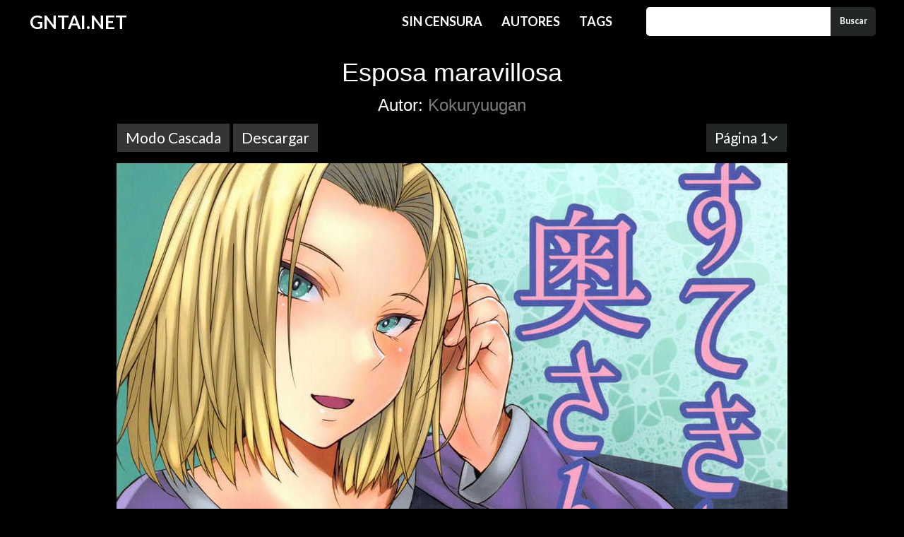

--- FILE ---
content_type: text/html; charset=UTF-8
request_url: https://www.gntai.net/mangas-hentai/esposa-maravillosa/
body_size: 11848
content:
<!DOCTYPE html>
<html lang="es" class="no-js">
    <head>
        <meta charset="UTF-8">
        <meta name="viewport" content="width=device-width, initial-scale=1">
        <script>(function(html){html.className = html.className.replace(/\bno-js\b/,'js')})(document.documentElement);</script>
<title>Esposa maravillosa &#8211; GNTAI.NET</title>
<meta name='robots' content='max-image-preview:large' />
	<style>img:is([sizes="auto" i], [sizes^="auto," i]) { contain-intrinsic-size: 3000px 1500px }</style>
	<link rel='dns-prefetch' href='//fonts.googleapis.com' />
<link href='https://fonts.gstatic.com' crossorigin rel='preconnect' />
<link rel='stylesheet' id='wp-block-library-css' href='https://www.gntai.net/wp-includes/css/dist/block-library/style.min.css?ver=6.8.3' type='text/css' media='all' />
<style id='classic-theme-styles-inline-css' type='text/css'>
/*! This file is auto-generated */
.wp-block-button__link{color:#fff;background-color:#32373c;border-radius:9999px;box-shadow:none;text-decoration:none;padding:calc(.667em + 2px) calc(1.333em + 2px);font-size:1.125em}.wp-block-file__button{background:#32373c;color:#fff;text-decoration:none}
</style>
<style id='global-styles-inline-css' type='text/css'>
:root{--wp--preset--aspect-ratio--square: 1;--wp--preset--aspect-ratio--4-3: 4/3;--wp--preset--aspect-ratio--3-4: 3/4;--wp--preset--aspect-ratio--3-2: 3/2;--wp--preset--aspect-ratio--2-3: 2/3;--wp--preset--aspect-ratio--16-9: 16/9;--wp--preset--aspect-ratio--9-16: 9/16;--wp--preset--color--black: #000000;--wp--preset--color--cyan-bluish-gray: #abb8c3;--wp--preset--color--white: #ffffff;--wp--preset--color--pale-pink: #f78da7;--wp--preset--color--vivid-red: #cf2e2e;--wp--preset--color--luminous-vivid-orange: #ff6900;--wp--preset--color--luminous-vivid-amber: #fcb900;--wp--preset--color--light-green-cyan: #7bdcb5;--wp--preset--color--vivid-green-cyan: #00d084;--wp--preset--color--pale-cyan-blue: #8ed1fc;--wp--preset--color--vivid-cyan-blue: #0693e3;--wp--preset--color--vivid-purple: #9b51e0;--wp--preset--gradient--vivid-cyan-blue-to-vivid-purple: linear-gradient(135deg,rgba(6,147,227,1) 0%,rgb(155,81,224) 100%);--wp--preset--gradient--light-green-cyan-to-vivid-green-cyan: linear-gradient(135deg,rgb(122,220,180) 0%,rgb(0,208,130) 100%);--wp--preset--gradient--luminous-vivid-amber-to-luminous-vivid-orange: linear-gradient(135deg,rgba(252,185,0,1) 0%,rgba(255,105,0,1) 100%);--wp--preset--gradient--luminous-vivid-orange-to-vivid-red: linear-gradient(135deg,rgba(255,105,0,1) 0%,rgb(207,46,46) 100%);--wp--preset--gradient--very-light-gray-to-cyan-bluish-gray: linear-gradient(135deg,rgb(238,238,238) 0%,rgb(169,184,195) 100%);--wp--preset--gradient--cool-to-warm-spectrum: linear-gradient(135deg,rgb(74,234,220) 0%,rgb(151,120,209) 20%,rgb(207,42,186) 40%,rgb(238,44,130) 60%,rgb(251,105,98) 80%,rgb(254,248,76) 100%);--wp--preset--gradient--blush-light-purple: linear-gradient(135deg,rgb(255,206,236) 0%,rgb(152,150,240) 100%);--wp--preset--gradient--blush-bordeaux: linear-gradient(135deg,rgb(254,205,165) 0%,rgb(254,45,45) 50%,rgb(107,0,62) 100%);--wp--preset--gradient--luminous-dusk: linear-gradient(135deg,rgb(255,203,112) 0%,rgb(199,81,192) 50%,rgb(65,88,208) 100%);--wp--preset--gradient--pale-ocean: linear-gradient(135deg,rgb(255,245,203) 0%,rgb(182,227,212) 50%,rgb(51,167,181) 100%);--wp--preset--gradient--electric-grass: linear-gradient(135deg,rgb(202,248,128) 0%,rgb(113,206,126) 100%);--wp--preset--gradient--midnight: linear-gradient(135deg,rgb(2,3,129) 0%,rgb(40,116,252) 100%);--wp--preset--font-size--small: 13px;--wp--preset--font-size--medium: 20px;--wp--preset--font-size--large: 36px;--wp--preset--font-size--x-large: 42px;--wp--preset--spacing--20: 0.44rem;--wp--preset--spacing--30: 0.67rem;--wp--preset--spacing--40: 1rem;--wp--preset--spacing--50: 1.5rem;--wp--preset--spacing--60: 2.25rem;--wp--preset--spacing--70: 3.38rem;--wp--preset--spacing--80: 5.06rem;--wp--preset--shadow--natural: 6px 6px 9px rgba(0, 0, 0, 0.2);--wp--preset--shadow--deep: 12px 12px 50px rgba(0, 0, 0, 0.4);--wp--preset--shadow--sharp: 6px 6px 0px rgba(0, 0, 0, 0.2);--wp--preset--shadow--outlined: 6px 6px 0px -3px rgba(255, 255, 255, 1), 6px 6px rgba(0, 0, 0, 1);--wp--preset--shadow--crisp: 6px 6px 0px rgba(0, 0, 0, 1);}:where(.is-layout-flex){gap: 0.5em;}:where(.is-layout-grid){gap: 0.5em;}body .is-layout-flex{display: flex;}.is-layout-flex{flex-wrap: wrap;align-items: center;}.is-layout-flex > :is(*, div){margin: 0;}body .is-layout-grid{display: grid;}.is-layout-grid > :is(*, div){margin: 0;}:where(.wp-block-columns.is-layout-flex){gap: 2em;}:where(.wp-block-columns.is-layout-grid){gap: 2em;}:where(.wp-block-post-template.is-layout-flex){gap: 1.25em;}:where(.wp-block-post-template.is-layout-grid){gap: 1.25em;}.has-black-color{color: var(--wp--preset--color--black) !important;}.has-cyan-bluish-gray-color{color: var(--wp--preset--color--cyan-bluish-gray) !important;}.has-white-color{color: var(--wp--preset--color--white) !important;}.has-pale-pink-color{color: var(--wp--preset--color--pale-pink) !important;}.has-vivid-red-color{color: var(--wp--preset--color--vivid-red) !important;}.has-luminous-vivid-orange-color{color: var(--wp--preset--color--luminous-vivid-orange) !important;}.has-luminous-vivid-amber-color{color: var(--wp--preset--color--luminous-vivid-amber) !important;}.has-light-green-cyan-color{color: var(--wp--preset--color--light-green-cyan) !important;}.has-vivid-green-cyan-color{color: var(--wp--preset--color--vivid-green-cyan) !important;}.has-pale-cyan-blue-color{color: var(--wp--preset--color--pale-cyan-blue) !important;}.has-vivid-cyan-blue-color{color: var(--wp--preset--color--vivid-cyan-blue) !important;}.has-vivid-purple-color{color: var(--wp--preset--color--vivid-purple) !important;}.has-black-background-color{background-color: var(--wp--preset--color--black) !important;}.has-cyan-bluish-gray-background-color{background-color: var(--wp--preset--color--cyan-bluish-gray) !important;}.has-white-background-color{background-color: var(--wp--preset--color--white) !important;}.has-pale-pink-background-color{background-color: var(--wp--preset--color--pale-pink) !important;}.has-vivid-red-background-color{background-color: var(--wp--preset--color--vivid-red) !important;}.has-luminous-vivid-orange-background-color{background-color: var(--wp--preset--color--luminous-vivid-orange) !important;}.has-luminous-vivid-amber-background-color{background-color: var(--wp--preset--color--luminous-vivid-amber) !important;}.has-light-green-cyan-background-color{background-color: var(--wp--preset--color--light-green-cyan) !important;}.has-vivid-green-cyan-background-color{background-color: var(--wp--preset--color--vivid-green-cyan) !important;}.has-pale-cyan-blue-background-color{background-color: var(--wp--preset--color--pale-cyan-blue) !important;}.has-vivid-cyan-blue-background-color{background-color: var(--wp--preset--color--vivid-cyan-blue) !important;}.has-vivid-purple-background-color{background-color: var(--wp--preset--color--vivid-purple) !important;}.has-black-border-color{border-color: var(--wp--preset--color--black) !important;}.has-cyan-bluish-gray-border-color{border-color: var(--wp--preset--color--cyan-bluish-gray) !important;}.has-white-border-color{border-color: var(--wp--preset--color--white) !important;}.has-pale-pink-border-color{border-color: var(--wp--preset--color--pale-pink) !important;}.has-vivid-red-border-color{border-color: var(--wp--preset--color--vivid-red) !important;}.has-luminous-vivid-orange-border-color{border-color: var(--wp--preset--color--luminous-vivid-orange) !important;}.has-luminous-vivid-amber-border-color{border-color: var(--wp--preset--color--luminous-vivid-amber) !important;}.has-light-green-cyan-border-color{border-color: var(--wp--preset--color--light-green-cyan) !important;}.has-vivid-green-cyan-border-color{border-color: var(--wp--preset--color--vivid-green-cyan) !important;}.has-pale-cyan-blue-border-color{border-color: var(--wp--preset--color--pale-cyan-blue) !important;}.has-vivid-cyan-blue-border-color{border-color: var(--wp--preset--color--vivid-cyan-blue) !important;}.has-vivid-purple-border-color{border-color: var(--wp--preset--color--vivid-purple) !important;}.has-vivid-cyan-blue-to-vivid-purple-gradient-background{background: var(--wp--preset--gradient--vivid-cyan-blue-to-vivid-purple) !important;}.has-light-green-cyan-to-vivid-green-cyan-gradient-background{background: var(--wp--preset--gradient--light-green-cyan-to-vivid-green-cyan) !important;}.has-luminous-vivid-amber-to-luminous-vivid-orange-gradient-background{background: var(--wp--preset--gradient--luminous-vivid-amber-to-luminous-vivid-orange) !important;}.has-luminous-vivid-orange-to-vivid-red-gradient-background{background: var(--wp--preset--gradient--luminous-vivid-orange-to-vivid-red) !important;}.has-very-light-gray-to-cyan-bluish-gray-gradient-background{background: var(--wp--preset--gradient--very-light-gray-to-cyan-bluish-gray) !important;}.has-cool-to-warm-spectrum-gradient-background{background: var(--wp--preset--gradient--cool-to-warm-spectrum) !important;}.has-blush-light-purple-gradient-background{background: var(--wp--preset--gradient--blush-light-purple) !important;}.has-blush-bordeaux-gradient-background{background: var(--wp--preset--gradient--blush-bordeaux) !important;}.has-luminous-dusk-gradient-background{background: var(--wp--preset--gradient--luminous-dusk) !important;}.has-pale-ocean-gradient-background{background: var(--wp--preset--gradient--pale-ocean) !important;}.has-electric-grass-gradient-background{background: var(--wp--preset--gradient--electric-grass) !important;}.has-midnight-gradient-background{background: var(--wp--preset--gradient--midnight) !important;}.has-small-font-size{font-size: var(--wp--preset--font-size--small) !important;}.has-medium-font-size{font-size: var(--wp--preset--font-size--medium) !important;}.has-large-font-size{font-size: var(--wp--preset--font-size--large) !important;}.has-x-large-font-size{font-size: var(--wp--preset--font-size--x-large) !important;}
:where(.wp-block-post-template.is-layout-flex){gap: 1.25em;}:where(.wp-block-post-template.is-layout-grid){gap: 1.25em;}
:where(.wp-block-columns.is-layout-flex){gap: 2em;}:where(.wp-block-columns.is-layout-grid){gap: 2em;}
:root :where(.wp-block-pullquote){font-size: 1.5em;line-height: 1.6;}
</style>
<link rel='stylesheet' id='uikit-css' href='https://www.gntai.net/wp-content/themes/mangastarter/assets/css/uikit.min.css?ver=2.27.5' type='text/css' media='all' />
<link rel='stylesheet' id='mangastarter-style-css' href='https://www.gntai.net/wp-content/themes/mangastarter/style.css?ver=5.5.1' type='text/css' media='all' />
<link rel='stylesheet' id='uikit-form-select-css' href='https://www.gntai.net/wp-content/themes/mangastarter/assets/css/components/form-select.min.css?ver=2.27.4' type='text/css' media='all' />
<link rel='stylesheet' id='mangastarter-fonts-css' href='https://fonts.googleapis.com/css?family=Lato%3A300%2C300i%2C400%2C400i%2C700%2C700i&#038;subset=latin%2Clatin-ext' type='text/css' media='all' />
<script type="text/javascript" src="https://www.gntai.net/wp-includes/js/jquery/jquery.min.js?ver=3.7.1" id="jquery-core-js"></script>
<script type="text/javascript" src="https://www.gntai.net/wp-includes/js/jquery/jquery-migrate.min.js?ver=3.4.1" id="jquery-migrate-js"></script>
<script type="text/javascript" src="https://www.gntai.net/wp-content/themes/mangastarter/assets/js/uikit.min.js?ver=2.27.4" id="uikit-js"></script>
<script type="text/javascript" src="https://www.gntai.net/wp-content/themes/mangastarter/assets/js/jquery.plugins.js?ver=1.0.8" id="jquery-plugins-js"></script>
<script type="text/javascript" src="https://www.gntai.net/wp-content/themes/mangastarter/assets/js/components/form-select.min.js?ver=2.27.4" id="uikit-form-select-js"></script>
<script type="text/javascript" src="https://www.gntai.net/wp-content/themes/mangastarter/assets/js/main.js?ver=1.0.0" id="main-js"></script>
<!--[if lt IE 9]>
<script type="text/javascript" src="https://www.gntai.net/wp-content/themes/mangastarter/assets/js/html5.js?ver=3.7.3" id="html5-js"></script>
<![endif]-->
<link rel="https://api.w.org/" href="https://www.gntai.net/wp-json/" /><link rel="alternate" title="JSON" type="application/json" href="https://www.gntai.net/wp-json/wp/v2/chapters/5910" /><link rel="EditURI" type="application/rsd+xml" title="RSD" href="https://www.gntai.net/xmlrpc.php?rsd" />
<meta name="generator" content="WordPress 6.8.3" />
<link rel='shortlink' href='https://www.gntai.net/?p=5910' />
<link rel="canonical" href="https://www.gntai.net/mangas-hentai/esposa-maravillosa/"><style type="text/css">.recentcomments a{display:inline !important;padding:0 !important;margin:0 !important;}</style><link rel="icon" href="https://www.gntai.net/wp-content/uploads/2020/04/LjahKKs.png" sizes="32x32" />
<link rel="icon" href="https://www.gntai.net/wp-content/uploads/2020/04/LjahKKs.png" sizes="192x192" />
<link rel="apple-touch-icon" href="https://www.gntai.net/wp-content/uploads/2020/04/LjahKKs.png" />
<meta name="msapplication-TileImage" content="https://www.gntai.net/wp-content/uploads/2020/04/LjahKKs.png" />
    </head>
    <body class="wp-singular chapters-template-default single single-chapters postid-5910 wp-theme-mangastarter">
	<div id="page" class="site">			
			<header id="masthead" class="site-header" role="banner">
				<div class="wrap">
					<div class="navigation-top uk-grid uk-grid-collapse">
						<div class="uk-width-1-1 uk-width-small-1-1 uk-width-large-2-10">
	<h1 class="site-title">
		<a href="https://www.gntai.net" title="">GNTAI.NET</a>
	</h1>
</div>						<nav id="site-navigation" class="main-navigation uk-width-1-1 uk-width-small-1-1 uk-width-large-5-10" role="navigation" aria-label="Top Menu">
	<a id="site-menu" href="#">
		<label><i class="uk-icon-bars"/></i></label>
	</a>
	<ul id="top-menu" class="menu">
		<li class="menu-item menu-item-object-page  menu-item-home">
			<a href="https://www.gntai.net/tags/sin-censura">Sin Censura</a>
		</li>
		<li class="menu-item menu-item-object-page  menu-item-home">
			<a href="https://www.gntai.net/autores">Autores</a>
		</li>
		<li class="menu-item menu-item-object-page  menu-item-home">
			<a href="https://www.gntai.net/tags">Tags</a>
		</li>
	</ul>
</nav>						
<div class="uk-width-1-1 uk-width-small-1-1 uk-width-large-3-10">
	<a id="search-button" href="#">
		<label><i class="uk-icon-search"></i></label>
	</a>
<form role="search" method="get" id="search-box" class="search-form" action="https://www.gntai.net/">
    <input type="search" id="search-form-6977f34147735" class="search-field" placeholder="" value="" name="s" />
    <button type="submit" class="search-submit">Buscar</button>
</form>
</div>							
					</div>
				</div>
			</header>
			
		<div id="content" class="site-content">
            <div class="uk-grid">
            <div class="uk-width-1-1 uk-text-center">
<script async type="application/javascript" src="https://a.orbsrv.com/ad-provider.js"></script> 
 <ins class="eas6a97888e" data-zoneid="3852703"></ins> 
            </div>
            </div>
<div class="wrap">
    <div id="primary" class="content-area uk-grid">
        <main id="main" class="site-main uk-width-small-1-1" role="main">
            
            
<article id="post-5910" class="post-5910 chapters type-chapters status-publish has-post-thumbnail hentry category-sin-categoria tag-doujinshis series-dragon-ball autores-kokuryuugan">
<div id="reader">
    <header class="entry-header">
        <div class="uk-grid">
        <div class="uk-width-medium-8-10 uk-container-center">
            <div class="uk-text-center">
                <h1>Esposa maravillosa</h1>
                <h2>Autor: <a href="https://www.gntai.net/autores/kokuryuugan/" rel="tag">Kokuryuugan</a>            </div>
        </div>
		<div class="uk-width-medium-8-10 uk-container-center">
            <!--
            <div class="uk-width-small-1-1 uk-width-medium-1-2">
                <div class="uk-align-left">
                    <div class="uk-button uk-form-select" data-uk-form-select>
                        <span class="uk-text-center"></span>
                        <i class="uk-icon-angle-down"></i>
                        <select id="select-chapter-list" onchange="this.options[this.selectedIndex].value && (window.location = this.options[this.selectedIndex].value);">
                            <option selected>No hay m&aacute;s cap&iacute;tulos</option>                        </select>
                    </div>
                </div>
            </div>
-->

            <div class="uk-grid">
            <div class="uk-width-small-1-1 uk-width-medium-1-2">
                <div class="uk-clearfix">
                    <button id="lector-cascada" class="x-links uk-button uk-button-primary uk-button-large" type="button">Modo Cascada</button>
                    <button id="dl-link" class="uk-button uk-button-primary uk-button-large" type="button">Descargar</button>
                </div>
            </div> 
            <div id="chapter-pages" class="uk-width-small-1-1 uk-width-medium-1-2">
                <div class="uk-align-right">
                    <div class="uk-button uk-form-select" data-uk-form-select><span id="page-list" class="uk-text-center"></span><i class="uk-icon-angle-down"></i><select id="select-page-list" class="selectpicker"><option value="1">P&aacute;gina 1</option><option value="2">P&aacute;gina 2</option><option value="3">P&aacute;gina 3</option><option value="4">P&aacute;gina 4</option><option value="5">P&aacute;gina 5</option><option value="6">P&aacute;gina 6</option><option value="7">P&aacute;gina 7</option><option value="8">P&aacute;gina 8</option><option value="9">P&aacute;gina 9</option><option value="10">P&aacute;gina 10</option><option value="11">P&aacute;gina 11</option><option value="12">P&aacute;gina 12</option><option value="13">P&aacute;gina 13</option><option value="14">P&aacute;gina 14</option><option value="15">P&aacute;gina 15</option></select></div>                </div>
            </div>
            </div>
        </div>
        </div>
    </header><!-- .entry-header -->
    
    <div class="entry-content uk-margin-top">
        <div class="uk-grid">
            <div class="uk-width-small-1-1">
                <div id="img-page" class="page-by-page uk-cover-background uk-position-relative">
                    <a class="x-links" href="javascript:"><img class="uk-align-center scan-page next" src="https://1.bp.blogspot.com/-yAtJOrCTZhY/Wz5eA3LEECI/AAAAAAAAByE/VQMX-vAhXhMo2z1W5h-ybHRrCJhxlYJ2gCLcBGAs/s1600/513%2B-%2BjMF67G6.jpg" alt="Esposa maravillosa - Page #1"></a>                </div>
            </div>
        </div>
        <div id="grid-buttons" class="uk-grid">
            <div class="uk-width-small-1-1 uk-width-medium-8-10 uk-container-center">
                <div class="uk-grid">
                    <div class="uk-button-group uk-container-center">
                        <a class="first uk-button uk-button-primary disabled-button" href="javascript:"><i class="uk-icon-angle-double-left"></i></a>
                        <a class="previous uk-button uk-button-primary disabled-button" href="javascript:">Anterior</a>
                        <a class="next uk-button uk-button-primary" href="javascript:">Siguiente</a>
                        <a class="last uk-button uk-button-primary" href="javascript:"><i class="uk-icon-angle-double-right"></i></a>
                    </div>
                </div>
            </div>
		</div>
        <div class="uk-grid">
            <div class="uk-width-small-1-1 uk-width-medium-8-10 uk-container-center">
                <div class="uk-alert uk-alert-large uk-alert-warning">
					<div class="generos-tags uk-text-large">
                        Tags: <a href="https://www.gntai.net/tags/doujinshis/" rel="tag">Doujinshis</a>					</div>
                </div>
            </div>
        </div>
        <div class="uk-grid">
        	<div class="uk-width-1-1 uk-text-center">
<script type="application/javascript" 
data-idzone="4872886" src="https://a.realsrv.com/nativeads-v2.js" 
></script>
            </div>
            <div class="uk-width-small-1-1 uk-width-medium-8-10 uk-container-center">
                <div class="rel_posts">
                    <h3>TAMBIÉN TE PUEDE GUSTAR</h3>
                    <div class="uk-grid">
                        <div class="uk-width-1-2 uk-width-medium-1-6 uk-margin-bottom">
<article id="post-26583" class="post-26583 chapters type-chapters status-publish has-post-thumbnail hentry category-sin-categoria tag-colegiala tag-nakadashi tag-sexo-grupal tag-sexo-oral tag-sin-censura autores-esuke">
	<div class="uk-grid uk-grid-small uk-margin-bottom">
		<div class="uk-width-1-1 uk-width-medium-1-1 chapter-thumb">
			<a class="x-links" href="https://www.gntai.net/mangas-hentai/silueta-3" title="Silueta 3">
				<figure class="uk-overlay">
					<img width="250" height="350" src="https://www.gntai.net/wp-content/uploads/manga-hentai/esuke---silueta-3-_blacklabel-scan-_-bigdaddy-scan_/01-250x350.jpg" class="attachment-custom-thumbnail size-custom-thumbnail wp-post-image" alt="Silueta 3" sizes="(max-width: 650px) 10vw" decoding="async" fetchpriority="high" srcset="https://www.gntai.net/wp-content/uploads/manga-hentai/esuke---silueta-3-_blacklabel-scan-_-bigdaddy-scan_/01.jpg 250w, https://www.gntai.net/wp-content/uploads/manga-hentai/esuke---silueta-3-_blacklabel-scan-_-bigdaddy-scan_/01-160x224.jpg 160w" />					<figcaption class="uk-overlay-panel uk-overlay-background uk-overlay-bottom">
						<a href="https://www.gntai.net/autores/esuke/">Esuke</a>
						<h3>Silueta 3</h3>
					</figcaption>
				</figure>
			</a>
		</div>
	</div>
</article></div><div class="uk-width-1-2 uk-width-medium-1-6 uk-margin-bottom">
<article id="post-26581" class="post-26581 chapters type-chapters status-publish has-post-thumbnail hentry category-sin-categoria tag-colegiala tag-nakadashi tag-sexo-grupal tag-sexo-oral tag-sin-censura autores-esuke">
	<div class="uk-grid uk-grid-small uk-margin-bottom">
		<div class="uk-width-1-1 uk-width-medium-1-1 chapter-thumb">
			<a class="x-links" href="https://www.gntai.net/mangas-hentai/silueta-2x2" title="Silueta 2&#215;2">
				<figure class="uk-overlay">
					<img width="250" height="350" src="https://www.gntai.net/wp-content/uploads/manga-hentai/esuke---silueta-2x2-_blacklabel-scan-_-bigdaddy-scan_/02-250x350.jpg" class="attachment-custom-thumbnail size-custom-thumbnail wp-post-image" alt="Silueta 2&#215;2" sizes="(max-width: 650px) 10vw" decoding="async" srcset="https://www.gntai.net/wp-content/uploads/manga-hentai/esuke---silueta-2x2-_blacklabel-scan-_-bigdaddy-scan_/02.jpg 250w, https://www.gntai.net/wp-content/uploads/manga-hentai/esuke---silueta-2x2-_blacklabel-scan-_-bigdaddy-scan_/02-160x224.jpg 160w" />					<figcaption class="uk-overlay-panel uk-overlay-background uk-overlay-bottom">
						<a href="https://www.gntai.net/autores/esuke/">Esuke</a>
						<h3>Silueta 2&#215;2</h3>
					</figcaption>
				</figure>
			</a>
		</div>
	</div>
</article></div><div class="uk-width-1-2 uk-width-medium-1-6 uk-margin-bottom">
<article id="post-26579" class="post-26579 chapters type-chapters status-publish has-post-thumbnail hentry category-sin-categoria tag-colegiala tag-nakadashi tag-sin-censura autores-esuke">
	<div class="uk-grid uk-grid-small uk-margin-bottom">
		<div class="uk-width-1-1 uk-width-medium-1-1 chapter-thumb">
			<a class="x-links" href="https://www.gntai.net/mangas-hentai/silueta" title="Silueta">
				<figure class="uk-overlay">
					<img width="250" height="350" src="https://www.gntai.net/wp-content/uploads/manga-hentai/esuke---silueta-_blacklabel-scan-_-bigdaddy-scan_/02-250x350.jpg" class="attachment-custom-thumbnail size-custom-thumbnail wp-post-image" alt="Silueta" sizes="(max-width: 650px) 10vw" decoding="async" srcset="https://www.gntai.net/wp-content/uploads/manga-hentai/esuke---silueta-_blacklabel-scan-_-bigdaddy-scan_/02.jpg 250w, https://www.gntai.net/wp-content/uploads/manga-hentai/esuke---silueta-_blacklabel-scan-_-bigdaddy-scan_/02-160x224.jpg 160w" />					<figcaption class="uk-overlay-panel uk-overlay-background uk-overlay-bottom">
						<a href="https://www.gntai.net/autores/esuke/">Esuke</a>
						<h3>Silueta</h3>
					</figcaption>
				</figure>
			</a>
		</div>
	</div>
</article></div><div class="uk-width-1-2 uk-width-medium-1-6 uk-margin-bottom">
<article id="post-26575" class="post-26575 chapters type-chapters status-publish has-post-thumbnail hentry category-sin-categoria tag-doujinshis tag-infiel tag-maduras tag-nakadashi tag-sexo-oral tag-tetonas autores-rocket-monkey">
	<div class="uk-grid uk-grid-small uk-margin-bottom">
		<div class="uk-width-1-1 uk-width-medium-1-1 chapter-thumb">
			<a class="x-links" href="https://www.gntai.net/mangas-hentai/mayumi-san-tiene-un-fuerte-deseo-sexual-por-eso-tiene-permitido-ser-infiel-teniendo-sexo-con-otro-hombre" title="¡¡Mayumi-san tiene un Fuerte Deseo Sexual por eso tiene Permitido ser Infiel teniendo Sexo con otro Hombre!!">
				<figure class="uk-overlay">
					<img width="250" height="350" src="https://www.gntai.net/wp-content/uploads/manga-hentai/rocket-monkey---____mayumi-san-tiene-un-fuerte-deseo-sexual-por-eso-tiene-permitido-ser-infiel-teniendo-sexo-con-otro-hombre__-_system-hikkineet_/01-250x350.jpg" class="attachment-custom-thumbnail size-custom-thumbnail wp-post-image" alt="¡¡Mayumi-san tiene un Fuerte Deseo Sexual por eso tiene Permitido ser Infiel teniendo Sexo con otro Hombre!!" sizes="auto, (max-width: 650px) 10vw" decoding="async" loading="lazy" srcset="https://www.gntai.net/wp-content/uploads/manga-hentai/rocket-monkey---____mayumi-san-tiene-un-fuerte-deseo-sexual-por-eso-tiene-permitido-ser-infiel-teniendo-sexo-con-otro-hombre__-_system-hikkineet_/01.jpg 250w, https://www.gntai.net/wp-content/uploads/manga-hentai/rocket-monkey---____mayumi-san-tiene-un-fuerte-deseo-sexual-por-eso-tiene-permitido-ser-infiel-teniendo-sexo-con-otro-hombre__-_system-hikkineet_/01-160x224.jpg 160w" />					<figcaption class="uk-overlay-panel uk-overlay-background uk-overlay-bottom">
						<a href="https://www.gntai.net/autores/rocket-monkey/">Rocket Monkey</a>
						<h3>¡¡Mayumi-san tiene un Fuerte Deseo Sexual por eso tiene Permitido ser Infiel teniendo Sexo con otro Hombre!!</h3>
					</figcaption>
				</figure>
			</a>
		</div>
	</div>
</article></div><div class="uk-width-1-2 uk-width-medium-1-6 uk-margin-bottom">
<article id="post-26555" class="post-26555 chapters type-chapters status-publish has-post-thumbnail hentry category-sin-categoria tag-doujinshis tag-exhibicionismo tag-femdom tag-gyaru tag-hand-job tag-maduras tag-nakadashi tag-piel-oscura tag-tetonas autores-nakamura-regura">
	<div class="uk-grid uk-grid-small uk-margin-bottom">
		<div class="uk-width-1-1 uk-width-medium-1-1 chapter-thumb">
			<a class="x-links" href="https://www.gntai.net/mangas-hentai/obsesion-color-ambar" title="Obsesión Color Ámbar">
				<figure class="uk-overlay">
					<img width="250" height="350" src="https://www.gntai.net/wp-content/uploads/manga-hentai/nakamura-regura---obsesi__n-color-__mbar-_plot-twist-no-fansub_/01-250x350.jpg" class="attachment-custom-thumbnail size-custom-thumbnail wp-post-image" alt="Obsesión Color Ámbar" sizes="auto, (max-width: 650px) 10vw" decoding="async" loading="lazy" srcset="https://www.gntai.net/wp-content/uploads/manga-hentai/nakamura-regura---obsesi__n-color-__mbar-_plot-twist-no-fansub_/01.jpg 250w, https://www.gntai.net/wp-content/uploads/manga-hentai/nakamura-regura---obsesi__n-color-__mbar-_plot-twist-no-fansub_/01-160x224.jpg 160w" />					<figcaption class="uk-overlay-panel uk-overlay-background uk-overlay-bottom">
						<a href="https://www.gntai.net/autores/nakamura-regura/">Nakamura Regura</a>
						<h3>Obsesión Color Ámbar</h3>
					</figcaption>
				</figure>
			</a>
		</div>
	</div>
</article></div><div class="uk-width-1-2 uk-width-medium-1-6 uk-margin-bottom">
<article id="post-26559" class="post-26559 chapters type-chapters status-publish has-post-thumbnail hentry category-sin-categoria tag-ahegao tag-colegiala tag-nakadashi tag-sexo-oral tag-tetonas autores-neisan">
	<div class="uk-grid uk-grid-small uk-margin-bottom">
		<div class="uk-width-1-1 uk-width-medium-1-1 chapter-thumb">
			<a class="x-links" href="https://www.gntai.net/mangas-hentai/semishigure-no-tenkousei" title="Semishigure no Tenkousei">
				<figure class="uk-overlay">
					<img width="250" height="350" src="https://www.gntai.net/wp-content/uploads/manga-hentai/neisan---semishigure-no-tenkousei-_mandaloasinoma_/01-250x350.jpg" class="attachment-custom-thumbnail size-custom-thumbnail wp-post-image" alt="Semishigure no Tenkousei" sizes="auto, (max-width: 650px) 10vw" decoding="async" loading="lazy" srcset="https://www.gntai.net/wp-content/uploads/manga-hentai/neisan---semishigure-no-tenkousei-_mandaloasinoma_/01.jpg 250w, https://www.gntai.net/wp-content/uploads/manga-hentai/neisan---semishigure-no-tenkousei-_mandaloasinoma_/01-160x224.jpg 160w" />					<figcaption class="uk-overlay-panel uk-overlay-background uk-overlay-bottom">
						<a href="https://www.gntai.net/autores/neisan/">Neisan</a>
						<h3>Semishigure no Tenkousei</h3>
					</figcaption>
				</figure>
			</a>
		</div>
	</div>
</article></div>                    </div>
                </div>
            </div>
            <div id="disqus_thread" class="uk-width-small-1-1 uk-width-medium-8-10 uk-container-center">
                <div class="uk-grid">
                    <div class="uk-container-center">
                        <button id="diqus_loader" class="uk-button uk-button-danger">¡Deja tu comentario!</button>
                    </div>
                </div>
            </div>
        </div>
    </div>
</div>
</article>

<script>
    (function ($, root, undefined) {
        $(function () {			
            var pages = [	
                {"page_image":"https://1.bp.blogspot.com/-yAtJOrCTZhY/Wz5eA3LEECI/AAAAAAAAByE/VQMX-vAhXhMo2z1W5h-ybHRrCJhxlYJ2gCLcBGAs/s1600/513%2B-%2BjMF67G6.jpg"},{"page_image":"https://i.imgbox.com/j0xm5l3d.jpg"},{"page_image":"https://i.imgbox.com/t6CZ6chq.jpg"},{"page_image":"https://i.imgbox.com/Nq171OKn.jpg"},{"page_image":"https://i.imgbox.com/fnwXEGMF.jpg"},{"page_image":"https://i.imgbox.com/NS61ZpdF.jpg"},{"page_image":"https://i.imgbox.com/DtkuqU7x.jpg"},{"page_image":"https://i.imgbox.com/vdiYw1yn.jpg"},{"page_image":"https://i.imgbox.com/2UtdZ5Ff.jpg"},{"page_image":"https://i.imgbox.com/MzXyoCrm.jpg"},{"page_image":"https://i.imgbox.com/CbDVh47p.jpg"},{"page_image":"https://i.imgbox.com/FeqH6OMW.jpg"},{"page_image":"https://i.imgbox.com/6yDwuqIi.jpg"},{"page_image":"https://i.imgbox.com/dUkiGVaE.jpg"},{"page_image":"https://i.imgbox.com/bMn8pxYp.jpg"},            ];
            var chapter_title = "Esposa maravillosa";
            var download_link = "https://mega.nz/#!U2xgCQob!yebR-LWRGZmKtYSx-aV8X5DYHvWJ4PNQHoFdkeYvvgk";
            var prev_chapter = "";
            var next_chapter = "";
            var first_chapter = 1;
            var last_chapter = pages.length;         
            var preload_next = 1;
            var preload_back = 1;
            var current_page = 1;
            var base_url = window.location.href;
            var initialized = false;
			var current_found = false;
            
			nextChapter();
			
            function changePage(id, noscroll, nohash) {
                id = parseInt(id);
                if (initialized && id == current_page)
                return false;
                initialized = true;
                if (id == pages.length) {
                    if (next_chapter == "") {
                        $('a.next').addClass('disabled-button');
                        $('a.last').addClass('disabled-button');
                    }
                } else if (id > pages.length) {
                    if (next_chapter == "") {
                        alert("Esta es la última página.");
                    } else {
                        location.href = next_chapter;
                    }
                    return false;
                } else {
					if (!$('#loading-alert').length){
						$( '#img-page' ).append( '<div id="loading-alert"class="uk-position-cover"></div>' );
					}
                    $('.next').show();
                    $('a.next').removeClass('disabled-button');
                    $('a.last').removeClass('disabled-button');
                }
                
                if (id == 1) {
                    if (prev_chapter == "") {
                        $('a.previous').addClass('disabled-button');
                        $('a.first').addClass('disabled-button');
                    }
                } else {
                    $('.previous').show();
                    $('a.previous').removeClass('disabled-button');
                    $('a.first').removeClass('disabled-button');
                }
                
                preload(id);
                current_page = id;
                next = parseInt(id + 1);
                jQuery("html, body").stop(true, true);
                if (!noscroll)
                $("html, body").animate({scrollTop: $('div#chapter-pages').eq(0).offset().top});
                jQuery('.scan-page').attr('src', pages[current_page - 1].page_image);
                jQuery('.scan-page').attr('alt', 'Página' + current_page);
                if (!nohash)
                History.pushState(null, null, base_url);
                update_numberPanel();
                return false;
            }
            
			function nextChapter(){
            var index_chapters = 0;
            var max_chapters = $("#select-chapter-list > option").size();
            var next_chapter = "";
                $( "#select-chapter-list > option" ).each(function(index){
					if ($(this).attr("alt") == chapter_title){
                        index_chapters = index;
                        if (index_chapters < max_chapters){
                            next_chapter = $("#select-chapter-list > option").eq(index_chapters+1).val();
                            return false;
                        }
                    }
				});
            }
			
            function prevPage() {
                changePage(current_page - 1);
                return false;
            }
            
            function nextPage() {
                changePage(current_page + 1);
                return false;
            }
            
            function firstPage() {
                changePage(first_chapter);
                return false;
            }
					
            function lastPage() {
                changePage(last_chapter);
                return false;
            }
            
            $('.previous').click(function() {
                prevPage();
            });
            
            $('.next').click(function() {
                nextPage();
            });
            
            $('.first').click(function() {
                firstPage();
            });
            
            $('.last').click(function() {
                lastPage();
            });
            
            function preload(id) {
                var array = [];
                var arraydata = [];
                for (i = -preload_back; i < preload_next; i++) {
                    if (id + i >= 0 && id + i < pages.length) {
                        array.push(pages[(id + i)].page_image);
                        arraydata.push(id + i);
                    }
                }
                
                jQuery.preload(array, {
                    threshold: 40,
                    enforceCache: true,
                    onComplete: function (data) {
						$('#loading-alert').remove();
                    }
                });
            }
            
            function update_numberPanel() {
                $('#select-page-list').val(current_page);
                $('#page-list').html("Página " + current_page);
            }
            
            $('select#select-page-list').change(function () {
				$( this ).blur();
                changePage(this.value);
            });
            
            $(document).on('keyup', function (e) {
                KeyCheck(e);
            });
            
            function KeyCheck(e) {
                var ev = e || window.event;
                ev.preventDefault();
                var KeyID = ev.keyCode;
                switch (KeyID) {
                    case 37:
                    prevPage();
                    break;
                    case 39:
                    nextPage();
                    break;
                }
            }

            $('#diqus_loader').on('click', function() {
                var disqus_trigger = jQuery('#disqus_trigger'), disqus_target = jQuery('#disqus_thread');
                if(disqus_target && disqus_trigger){
                    jQuery.ajaxSetup({ cache:true });
                    jQuery.getScript('//g-ntai.disqus.com/embed.js');
                    jQuery.ajaxSetup({ cache:false });
                    disqus_trigger.remove();
                    console.log('Disqus loaded.');
                }
            });

            $('#lector-cascada').on('click', function() {
                $('#img-page').empty();
                $('#grid-buttons').remove();
                $(pages).each(function(d){
                    $("#img-page").append('<img class="uk-align-center" src="'+ pages[d].page_image +'"/>');
                });
            });

            $('#dl-link').on('click', function(){
                if (download_link != ""){
                    window.open("http://ouo.io/qs/5yBvQGCW?s=" + download_link, '_blank');
                }
            });
        });
    })(jQuery, this);
</script>            
        </main><!-- #main -->
    </div><!-- #primary -->
</div><!-- .wrap -->


        <div class="uk-grid">
            <div class="uk-width-1-1 uk-text-center uk-margin-top">
 <ins class="eas6a97888e" data-zoneid="3852711"></ins> 
 <script>(AdProvider = window.AdProvider || []).push({"serve": {}});</script>
            </div>
        </div>

    </div><!-- end content -->
		
        <footer id="foot" class="site-footer uk-position-bottom" role="contentinfo">
            <div class="wrap">
				<div class="uk-text-center"><a href="https://www.gntai.net/uscc/">18 U.S.C. 2257 Record-Keeping Requirements Compliance Statement</a>
				</div>
            </div><!-- end wrap -->
        </footer><!-- end foot -->
</div><!-- end page -->
<script type="speculationrules">
{"prefetch":[{"source":"document","where":{"and":[{"href_matches":"\/*"},{"not":{"href_matches":["\/wp-*.php","\/wp-admin\/*","\/wp-content\/uploads\/*","\/wp-content\/*","\/wp-content\/plugins\/*","\/wp-content\/themes\/mangastarter\/*","\/*\\?(.+)"]}},{"not":{"selector_matches":"a[rel~=\"nofollow\"]"}},{"not":{"selector_matches":".no-prefetch, .no-prefetch a"}}]},"eagerness":"conservative"}]}
</script>
<script type="application/javascript">
(function() {

    //version 1.0.0

    var adConfig = {
    "ads_host": "a.pemsrv.com",
    "syndication_host": "s.pemsrv.com",
    "idzone": 3810977,
    "popup_fallback": false,
    "popup_force": false,
    "chrome_enabled": true,
    "new_tab": true,
    "frequency_period": 5,
    "frequency_count": 3,
    "trigger_method": 3,
    "trigger_class": "",
    "trigger_delay": 0,
    "only_inline": false,
    "t_venor": false
};

window.document.querySelectorAll||(document.querySelectorAll=document.body.querySelectorAll=Object.querySelectorAll=function o(e,i,t,n,r){var c=document,a=c.createStyleSheet();for(r=c.all,i=[],t=(e=e.replace(/\[for\b/gi,"[htmlFor").split(",")).length;t--;){for(a.addRule(e[t],"k:v"),n=r.length;n--;)r[n].currentStyle.k&&i.push(r[n]);a.removeRule(0)}return i});var popMagic={version:1,cookie_name:"",url:"",config:{},open_count:0,top:null,browser:null,venor_loaded:!1,venor:!1,configTpl:{ads_host:"",syndication_host:"",idzone:"",frequency_period:720,frequency_count:1,trigger_method:1,trigger_class:"",popup_force:!1,popup_fallback:!1,chrome_enabled:!0,new_tab:!1,cat:"",tags:"",el:"",sub:"",sub2:"",sub3:"",only_inline:!1,t_venor:!1,trigger_delay:0,cookieconsent:!0},init:function(o){if(void 0!==o.idzone&&o.idzone){void 0===o.customTargeting&&(o.customTargeting=[]),window.customTargeting=o.customTargeting||null;var e=Object.keys(o.customTargeting).filter(function(o){return o.search("ex_")>=0});for(var i in e.length&&e.forEach((function(o){return this.configTpl[o]=null}).bind(this)),this.configTpl)Object.prototype.hasOwnProperty.call(this.configTpl,i)&&(void 0!==o[i]?this.config[i]=o[i]:this.config[i]=this.configTpl[i]);void 0!==this.config.idzone&&""!==this.config.idzone&&(!0!==this.config.only_inline&&this.loadHosted(),this.addEventToElement(window,"load",this.preparePop))}},getCountFromCookie:function(){if(!this.config.cookieconsent)return 0;var o=popMagic.getCookie(popMagic.cookie_name),e=void 0===o?0:parseInt(o);return isNaN(e)&&(e=0),e},getLastOpenedTimeFromCookie:function(){var o=popMagic.getCookie(popMagic.cookie_name),e=null;if(void 0!==o){var i=o.split(";")[1];e=i>0?parseInt(i):0}return isNaN(e)&&(e=null),e},shouldShow:function(){if(popMagic.open_count>=popMagic.config.frequency_count)return!1;var o=popMagic.getCountFromCookie();let e=popMagic.getLastOpenedTimeFromCookie(),i=Math.floor(Date.now()/1e3),t=e+popMagic.config.trigger_delay;return(!e||!(t>i))&&(popMagic.open_count=o,!(o>=popMagic.config.frequency_count))},venorShouldShow:function(){return!popMagic.config.t_venor||popMagic.venor_loaded&&"0"===popMagic.venor},setAsOpened:function(){var o=1;o=0!==popMagic.open_count?popMagic.open_count+1:popMagic.getCountFromCookie()+1;let e=Math.floor(Date.now()/1e3);popMagic.config.cookieconsent&&popMagic.setCookie(popMagic.cookie_name,`${o};${e}`,popMagic.config.frequency_period)},loadHosted:function(){var o=document.createElement("script");for(var e in o.type="application/javascript",o.async=!0,o.src="//"+this.config.ads_host+"/popunder1000.js",o.id="popmagicldr",this.config)Object.prototype.hasOwnProperty.call(this.config,e)&&"ads_host"!==e&&"syndication_host"!==e&&o.setAttribute("data-exo-"+e,this.config[e]);var i=document.getElementsByTagName("body").item(0);i.firstChild?i.insertBefore(o,i.firstChild):i.appendChild(o)},preparePop:function(){if(!("object"==typeof exoJsPop101&&Object.prototype.hasOwnProperty.call(exoJsPop101,"add"))){if(popMagic.top=self,popMagic.top!==self)try{top.document.location.toString()&&(popMagic.top=top)}catch(o){}if(popMagic.cookie_name="zone-cap-"+popMagic.config.idzone,popMagic.config.t_venor&&popMagic.shouldShow()){var e=new XMLHttpRequest;e.onreadystatechange=function(){e.readyState==XMLHttpRequest.DONE&&(popMagic.venor_loaded=!0,200==e.status&&(popMagic.venor=e.responseText))};var i="https:"!==document.location.protocol&&"http:"!==document.location.protocol?"https:":document.location.protocol;e.open("GET",i+"//"+popMagic.config.syndication_host+"/venor.php",!0);try{e.send()}catch(t){popMagic.venor_loaded=!0}}if(popMagic.buildUrl(),popMagic.browser=popMagic.browserDetector.detectBrowser(navigator.userAgent),popMagic.config.chrome_enabled||"chrome"!==popMagic.browser.name&&"crios"!==popMagic.browser.name){var n=popMagic.getPopMethod(popMagic.browser);popMagic.addEvent("click",n)}}},getPopMethod:function(o){return popMagic.config.popup_force||popMagic.config.popup_fallback&&"chrome"===o.name&&o.version>=68&&!o.isMobile?popMagic.methods.popup:o.isMobile?popMagic.methods.default:"chrome"===o.name?popMagic.methods.chromeTab:popMagic.methods.default},buildUrl:function(){var o,e,i="https:"!==document.location.protocol&&"http:"!==document.location.protocol?"https:":document.location.protocol,t=top===self?document.URL:document.referrer,n={type:"inline",name:"popMagic",ver:this.version},r="";customTargeting&&Object.keys(customTargeting).length&&("object"==typeof customTargeting?Object.keys(customTargeting):customTargeting).forEach(function(e){"object"==typeof customTargeting?o=customTargeting[e]:Array.isArray(customTargeting)&&(o=scriptEl.getAttribute(e)),r+=`&${e.replace("data-exo-","")}=${o}`}),this.url=i+"//"+this.config.syndication_host+"/splash.php?cat="+this.config.cat+"&idzone="+this.config.idzone+"&type=8&p="+encodeURIComponent(t)+"&sub="+this.config.sub+(""!==this.config.sub2?"&sub2="+this.config.sub2:"")+(""!==this.config.sub3?"&sub3="+this.config.sub3:"")+"&block=1&el="+this.config.el+"&tags="+this.config.tags+"&cookieconsent="+this.config.cookieconsent+"&scr_info="+encodeURIComponent(btoa((e=n).type+"|"+e.name+"|"+e.ver))+r},addEventToElement:function(o,e,i){o.addEventListener?o.addEventListener(e,i,!1):o.attachEvent?(o["e"+e+i]=i,o[e+i]=function(){o["e"+e+i](window.event)},o.attachEvent("on"+e,o[e+i])):o["on"+e]=o["e"+e+i]},addEvent:function(o,e){var i;if("3"==popMagic.config.trigger_method){for(r=0,i=document.querySelectorAll("a");r<i.length;r++)popMagic.addEventToElement(i[r],o,e);return}if("2"==popMagic.config.trigger_method&&""!=popMagic.config.trigger_method){var t,n=[];t=-1===popMagic.config.trigger_class.indexOf(",")?popMagic.config.trigger_class.split(" "):popMagic.config.trigger_class.replace(/\s/g,"").split(",");for(var r=0;r<t.length;r++)""!==t[r]&&n.push("."+t[r]);for(r=0,i=document.querySelectorAll(n.join(", "));r<i.length;r++)popMagic.addEventToElement(i[r],o,e);return}popMagic.addEventToElement(document,o,e)},setCookie:function(o,e,i){if(!this.config.cookieconsent)return!1;i=parseInt(i,10);var t=new Date;t.setMinutes(t.getMinutes()+parseInt(i));var n=encodeURIComponent(e)+"; expires="+t.toUTCString()+"; path=/";document.cookie=o+"="+n},getCookie:function(o){if(!this.config.cookieconsent)return!1;var e,i,t,n=document.cookie.split(";");for(e=0;e<n.length;e++)if(i=n[e].substr(0,n[e].indexOf("=")),t=n[e].substr(n[e].indexOf("=")+1),(i=i.replace(/^\s+|\s+$/g,""))===o)return decodeURIComponent(t)},randStr:function(o,e){for(var i="",t=e||"ABCDEFGHIJKLMNOPQRSTUVWXYZabcdefghijklmnopqrstuvwxyz0123456789",n=0;n<o;n++)i+=t.charAt(Math.floor(Math.random()*t.length));return i},isValidUserEvent:function(o){return"isTrusted"in o&&!!o.isTrusted&&"ie"!==popMagic.browser.name&&"safari"!==popMagic.browser.name||0!=o.screenX&&0!=o.screenY},isValidHref:function(o){return void 0!==o&&""!=o&&!/\s?javascript\s?:/i.test(o)},findLinkToOpen:function(o){var e=o,i=!1;try{for(var t=0;t<20&&!e.getAttribute("href")&&e!==document&&"html"!==e.nodeName.toLowerCase();)e=e.parentNode,t++;var n=e.getAttribute("target");n&&-1!==n.indexOf("_blank")||(i=e.getAttribute("href"))}catch(r){}return popMagic.isValidHref(i)||(i=!1),i||window.location.href},getPuId:function(){return"ok_"+Math.floor(89999999*Math.random()+1e7)},browserDetector:{browserDefinitions:[["firefox",/Firefox\/([0-9.]+)(?:\s|$)/],["opera",/Opera\/([0-9.]+)(?:\s|$)/],["opera",/OPR\/([0-9.]+)(:?\s|$)$/],["edge",/Edg(?:e|)\/([0-9._]+)/],["ie",/Trident\/7\.0.*rv:([0-9.]+)\).*Gecko$/],["ie",/MSIE\s([0-9.]+);.*Trident\/[4-7].0/],["ie",/MSIE\s(7\.0)/],["safari",/Version\/([0-9._]+).*Safari/],["chrome",/(?!Chrom.*Edg(?:e|))Chrom(?:e|ium)\/([0-9.]+)(:?\s|$)/],["chrome",/(?!Chrom.*OPR)Chrom(?:e|ium)\/([0-9.]+)(:?\s|$)/],["bb10",/BB10;\sTouch.*Version\/([0-9.]+)/],["android",/Android\s([0-9.]+)/],["ios",/Version\/([0-9._]+).*Mobile.*Safari.*/],["yandexbrowser",/YaBrowser\/([0-9._]+)/],["crios",/CriOS\/([0-9.]+)(:?\s|$)/]],detectBrowser:function(o){var e=o.match(/Android|BlackBerry|iPhone|iPad|iPod|Opera Mini|IEMobile|WebOS|Windows Phone/i);for(var i in this.browserDefinitions){var t=this.browserDefinitions[i];if(t[1].test(o)){var n=t[1].exec(o),r=n&&n[1].split(/[._]/).slice(0,3),c=Array.prototype.slice.call(r,1).join("")||"0";return r&&r.length<3&&Array.prototype.push.apply(r,1===r.length?[0,0]:[0]),{name:t[0],version:r.join("."),versionNumber:parseFloat(r[0]+"."+c),isMobile:e}}}return{name:"other",version:"1.0",versionNumber:1,isMobile:e}}},methods:{default:function(o){if(!popMagic.shouldShow()||!popMagic.venorShouldShow()||!popMagic.isValidUserEvent(o))return!0;var e=o.target||o.srcElement,i=popMagic.findLinkToOpen(e);return window.open(i,"_blank"),popMagic.setAsOpened(),popMagic.top.document.location=popMagic.url,void 0!==o.preventDefault&&(o.preventDefault(),o.stopPropagation()),!0},chromeTab:function(o){if(!popMagic.shouldShow()||!popMagic.venorShouldShow()||!popMagic.isValidUserEvent(o)||void 0===o.preventDefault)return!0;o.preventDefault(),o.stopPropagation();var e=top.window.document.createElement("a"),i=o.target||o.srcElement;e.href=popMagic.findLinkToOpen(i),document.getElementsByTagName("body")[0].appendChild(e);var t=new MouseEvent("click",{bubbles:!0,cancelable:!0,view:window,screenX:0,screenY:0,clientX:0,clientY:0,ctrlKey:!0,altKey:!1,shiftKey:!1,metaKey:!0,button:0});t.preventDefault=void 0,e.dispatchEvent(t),e.parentNode.removeChild(e),window.open(popMagic.url,"_self"),popMagic.setAsOpened()},popup:function(o){if(!popMagic.shouldShow()||!popMagic.venorShouldShow()||!popMagic.isValidUserEvent(o))return!0;var e="";if(popMagic.config.popup_fallback&&!popMagic.config.popup_force){var i,t=Math.max(Math.round(.8*window.innerHeight),300),n=Math.max(Math.round(.7*window.innerWidth),300);e="menubar=1,resizable=1,width="+n+",height="+t+",top="+(window.screenY+100)+",left="+(window.screenX+100)}var r=document.location.href,c=window.open(r,popMagic.getPuId(),e);setTimeout(function(){c.location.href=popMagic.url},200),popMagic.setAsOpened(),void 0!==o.preventDefault&&(o.preventDefault(),o.stopPropagation())}}};    popMagic.init(adConfig);
})();


</script>
</body>
</html>
<!--
Performance optimized by W3 Total Cache. Learn more: https://www.boldgrid.com/w3-total-cache/

Almacenamiento en caché de páginas con Disk: Enhanced (SSL caching disabled) 
Caché de base de datos 2/42 consultas en 0.201 segundos usando Disk

Served from: www.gntai.net @ 2026-01-26 20:05:37 by W3 Total Cache
-->